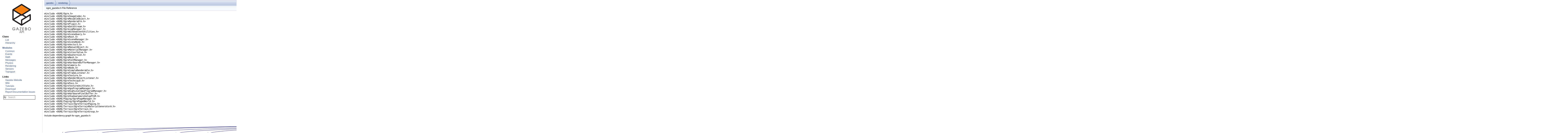

--- FILE ---
content_type: text/html
request_url: http://osrf-distributions.s3.amazonaws.com/gazebo/api/2.0.0/ogre__gazebo_8h.html
body_size: 10477
content:
<!DOCTYPE HTML PUBLIC "-//W3C//DTD HTML 4.01 Transitional//EN">
<html>
  <head>
    <meta http-equiv="Content-Type" content="text/xhtml;charset=UTF-8">
    <meta http-equiv="X-UA-Compatible" content="IE=9"/>
    <meta name="keywords" content="Gazebo">
    <title>Gazebo: ogre_gazebo.h File Reference</title>
    <link href="tabs.css" rel="stylesheet" type="text/css">
    <script type="text/javascript" src="jquery.js"></script>
    <script type="text/javascript" src="dynsections.js"></script>
    <link href="search/search.css" rel="stylesheet" type="text/css">
    <script type="text/javascript" src="search/search.js"></script>
    <script type="text/javascript">
        $(document).ready(function() { searchBox.OnSelectItem(0); });
    </script>
    <link href="doxygen.css" rel="stylesheet" type="text/css">
    <!--<link href="style.css" rel="stylesheet" type="text/css">-->
  </head>
<body>
  <div class="leftbar"> 
    <h2 style="text-align:center;">
      <a href="index.html"><img src="gazebo_logo.png"/></a>
    </h2>
    <div class="menu">
      <dl>
        <dt>Class</dt>
        <dd><a href="classes.html">List</a></dd>
        <dd><a href="hierarchy.html">Hierarchy</a></dd>
      </dl>
    </div>
    <div class="menu">
      <dl>
        <dt><a href="modules.html" style="font-weight:bold">Modules</a></dt>
        <dd><a href="group__gazebo__common.html">Common</a></dd>
        <dd><a href="group__gazebo__event.html">Events</a></dd>
        <dd><a href="group__gazebo__math.html">Math</a></dd>
        <dd><a href="group__gazebo__msgs.html">Messages</a></dd>
        <dd><a href="group__gazebo__physics.html">Physics</a></dd>
        <dd><a href="group__gazebo__rendering.html">Rendering</a></dd>
        <dd><a href="group__gazebo__sensors.html">Sensors</a></dd>
        <dd><a href="group__gazebo__transport.html">Transport</a></dd>
      </dl>
    </div>
    <div class="menu">
      <dl>
        <dt>Links</dt>
        <dd><a href="http://gazebosim.org">Gazebo Website</a></dd>
        <dd><a href="http://gazebosim.org/wiki">Wiki</a></dd>
        <dd><a href="http://gazebosim.org/wiki/Tutorials">Tutorials</a></dd>
        <dd><a href="http://gazebosim.org/downloads.html">Download</a></dd>
        <dd><a href="https://bitbucket.org/osrf/gazebo/issues/new">Report Documentation Issues</a></dd>
      </dl>
    </div>
    <div>
    <div id="MSearchBox" class="MSearchBoxInactive">
      <span>
        <img id="MSearchSelect" src="search/mag_sel.png"
        onmouseover="return searchBox.OnSearchSelectShow()"
        onmouseout="return searchBox.OnSearchSelectHide()"
        alt=""/>
        <input type="text" id="MSearchField" value="Search" accesskey="S"
        onfocus="searchBox.OnSearchFieldFocus(true)" 
        onblur="searchBox.OnSearchFieldFocus(false)" 
        onkeyup="searchBox.OnSearchFieldChange(event)"/>
      </span>
    </div> <!-- End MSearchBox -->
      <div id="MSearchResultsWindow" style="position: static; display: block; border: none; background-color: #ffffff; width: 18em;">
        <iframe src="javascript:void(0)" frameborder="0" 
                name="MSearchResults" style="height: 500px; width: 18em; display: block; text-wrap: unrestricted">
        </iframe>
      </div>
    </div>
  </div>
  <div id="top">
<!-- Generated by Doxygen 1.8.3.1 -->
<script type="text/javascript">
var searchBox = new SearchBox("searchBox", "search",false,'Search');
</script>
<!-- window showing the filter options -->
<div id="MSearchSelectWindow"
     onmouseover="return searchBox.OnSearchSelectShow()"
     onmouseout="return searchBox.OnSearchSelectHide()"
     onkeydown="return searchBox.OnSearchSelectKey(event)">
<a class="SelectItem" href="javascript:void(0)" onclick="searchBox.OnSelectItem(0)"><span class="SelectionMark">&#160;</span>All</a><a class="SelectItem" href="javascript:void(0)" onclick="searchBox.OnSelectItem(1)"><span class="SelectionMark">&#160;</span>Classes</a><a class="SelectItem" href="javascript:void(0)" onclick="searchBox.OnSelectItem(2)"><span class="SelectionMark">&#160;</span>Namespaces</a><a class="SelectItem" href="javascript:void(0)" onclick="searchBox.OnSelectItem(3)"><span class="SelectionMark">&#160;</span>Files</a><a class="SelectItem" href="javascript:void(0)" onclick="searchBox.OnSelectItem(4)"><span class="SelectionMark">&#160;</span>Functions</a><a class="SelectItem" href="javascript:void(0)" onclick="searchBox.OnSelectItem(5)"><span class="SelectionMark">&#160;</span>Variables</a><a class="SelectItem" href="javascript:void(0)" onclick="searchBox.OnSelectItem(6)"><span class="SelectionMark">&#160;</span>Typedefs</a><a class="SelectItem" href="javascript:void(0)" onclick="searchBox.OnSelectItem(7)"><span class="SelectionMark">&#160;</span>Enumerations</a><a class="SelectItem" href="javascript:void(0)" onclick="searchBox.OnSelectItem(8)"><span class="SelectionMark">&#160;</span>Enumerator</a><a class="SelectItem" href="javascript:void(0)" onclick="searchBox.OnSelectItem(9)"><span class="SelectionMark">&#160;</span>Friends</a><a class="SelectItem" href="javascript:void(0)" onclick="searchBox.OnSelectItem(10)"><span class="SelectionMark">&#160;</span>Macros</a><a class="SelectItem" href="javascript:void(0)" onclick="searchBox.OnSelectItem(11)"><span class="SelectionMark">&#160;</span>Groups</a><a class="SelectItem" href="javascript:void(0)" onclick="searchBox.OnSelectItem(12)"><span class="SelectionMark">&#160;</span>Pages</a></div>

<!-- iframe showing the search results (closed by default) -->
<div id="MSearchResultsWindow">
<iframe src="javascript:void(0)" frameborder="0" 
        name="MSearchResults" id="MSearchResults">
</iframe>
</div>

<div id="nav-path" class="navpath">
  <ul>
<li class="navelem"><a class="el" href="dir_856da1f3c0f82036884d2d586cbc0904.html">gazebo</a></li><li class="navelem"><a class="el" href="dir_8de127e68db9fc75ad30b4f2d11e4ebe.html">rendering</a></li>  </ul>
</div>
</div><!-- top -->
<div class="header">
  <div class="headertitle">
<div class="title">ogre_gazebo.h File Reference</div>  </div>
</div><!--header-->
<div class="contents">
<div class="textblock"><code>#include &lt;OGRE/Ogre.h&gt;</code><br/>
<code>#include &lt;OGRE/OgreImageCodec.h&gt;</code><br/>
<code>#include &lt;OGRE/OgreMovableObject.h&gt;</code><br/>
<code>#include &lt;OGRE/OgreRenderable.h&gt;</code><br/>
<code>#include &lt;OGRE/OgrePlugin.h&gt;</code><br/>
<code>#include &lt;OGRE/OgreDataStream.h&gt;</code><br/>
<code>#include &lt;OGRE/OgreLogManager.h&gt;</code><br/>
<code>#include &lt;OGRE/OgreWindowEventUtilities.h&gt;</code><br/>
<code>#include &lt;OGRE/OgreSceneQuery.h&gt;</code><br/>
<code>#include &lt;OGRE/OgreRoot.h&gt;</code><br/>
<code>#include &lt;OGRE/OgreSceneManager.h&gt;</code><br/>
<code>#include &lt;OGRE/OgreSceneNode.h&gt;</code><br/>
<code>#include &lt;OGRE/OgreVector3.h&gt;</code><br/>
<code>#include &lt;OGRE/OgreManualObject.h&gt;</code><br/>
<code>#include &lt;OGRE/OgreMaterialManager.h&gt;</code><br/>
<code>#include &lt;OGRE/OgreColourValue.h&gt;</code><br/>
<code>#include &lt;OGRE/OgreQuaternion.h&gt;</code><br/>
<code>#include &lt;OGRE/OgreMesh.h&gt;</code><br/>
<code>#include &lt;OGRE/OgreFontManager.h&gt;</code><br/>
<code>#include &lt;OGRE/OgreHardwareBufferManager.h&gt;</code><br/>
<code>#include &lt;OGRE/OgreCamera.h&gt;</code><br/>
<code>#include &lt;OGRE/OgreNode.h&gt;</code><br/>
<code>#include &lt;OGRE/OgreSimpleRenderable.h&gt;</code><br/>
<code>#include &lt;OGRE/OgreFrameListener.h&gt;</code><br/>
<code>#include &lt;OGRE/OgreTexture.h&gt;</code><br/>
<code>#include &lt;OGRE/OgreRenderObjectListener.h&gt;</code><br/>
<code>#include &lt;OGRE/OgreTechnique.h&gt;</code><br/>
<code>#include &lt;OGRE/OgrePass.h&gt;</code><br/>
<code>#include &lt;OGRE/OgreTextureUnitState.h&gt;</code><br/>
<code>#include &lt;OGRE/OgreGpuProgramManager.h&gt;</code><br/>
<code>#include &lt;OGRE/OgreHighLevelGpuProgramManager.h&gt;</code><br/>
<code>#include &lt;OGRE/OgreHardwarePixelBuffer.h&gt;</code><br/>
<code>#include &lt;OGRE/OgreShadowCameraSetupPSSM.h&gt;</code><br/>
<code>#include &lt;OGRE/Paging/OgrePageManager.h&gt;</code><br/>
<code>#include &lt;OGRE/Paging/OgrePagedWorld.h&gt;</code><br/>
<code>#include &lt;OGRE/Terrain/OgreTerrainPaging.h&gt;</code><br/>
<code>#include &lt;OGRE/Terrain/OgreTerrainMaterialGeneratorA.h&gt;</code><br/>
<code>#include &lt;OGRE/Terrain/OgreTerrain.h&gt;</code><br/>
<code>#include &lt;OGRE/Terrain/OgreTerrainGroup.h&gt;</code><br/>
</div><div class="textblock"><div class="dynheader">
Include dependency graph for ogre_gazebo.h:</div>
<div class="dyncontent">
<div class="center"><img src="ogre__gazebo_8h__incl.png" border="0" usemap="#ogre__gazebo_8h" alt=""/></div>
<map name="ogre__gazebo_8h" id="ogre__gazebo_8h">
</map>
</div>
</div><div class="textblock"><div class="dynheader">
This graph shows which files directly or indirectly include this file:</div>
<div class="dyncontent">
<div class="center"><img src="ogre__gazebo_8h__dep__incl.png" border="0" usemap="#ogre__gazebo_8hdep" alt=""/></div>
<map name="ogre__gazebo_8hdep" id="ogre__gazebo_8hdep">
<area shape="rect" id="node3" href="Conversions_8hh.html" title="Conversions.hh" alt="" coords="5,83,125,112"/><area shape="rect" id="node9" href="DynamicRenderable_8hh.html" title="DynamicRenderable.hh" alt="" coords="149,83,317,112"/><area shape="rect" id="node12" href="GpuLaser_8hh.html" title="GpuLaser.hh" alt="" coords="341,83,443,112"/><area shape="rect" id="node14" href="Grid_8hh.html" title="Grid.hh" alt="" coords="467,83,533,112"/><area shape="rect" id="node16" href="Heightmap_8hh.html" title="Heightmap.hh" alt="" coords="557,83,669,112"/><area shape="rect" id="node18" href="MovableText_8hh.html" title="MovableText.hh" alt="" coords="693,83,813,112"/><area shape="rect" id="node20" href="Projector_8hh.html" title="Projector.hh" alt="" coords="837,83,933,112"/><area shape="rect" id="node22" href="Road2d_8hh.html" title="Road2d.hh" alt="" coords="957,83,1045,112"/><area shape="rect" id="node24" href="RTShaderSystem_8hh.html" title="RTShaderSystem.hh" alt="" coords="1069,83,1219,112"/><area shape="rect" id="node5" href="DynamicLines_8hh.html" title="DynamicLines.hh" alt="" coords="84,160,215,189"/><area shape="rect" id="node7" href="WireBox_8hh.html" title="WireBox.hh" alt="" coords="104,237,195,267"/></map>
</div>
</div>
<p><a href="ogre__gazebo_8h_source.html">Go to the source code of this file.</a></p>
</div><!-- contents -->
<!--</td></tr></table>-->
